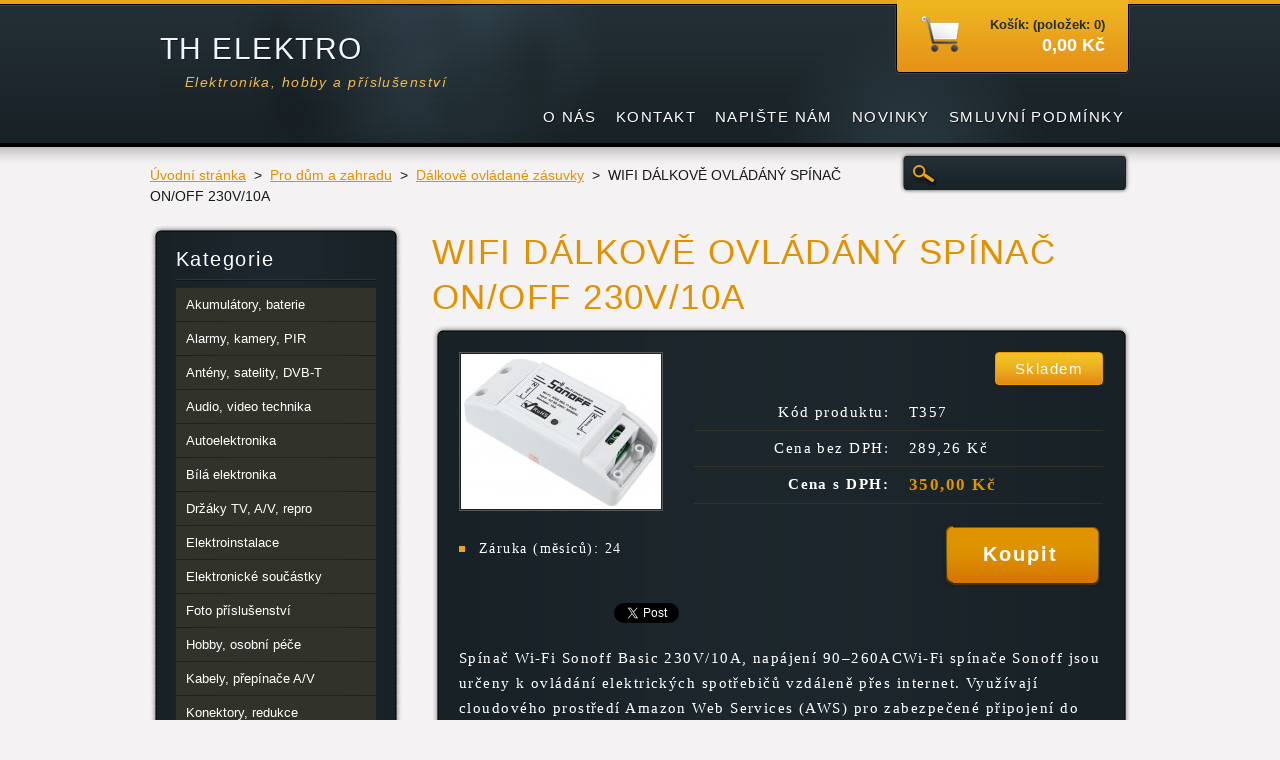

--- FILE ---
content_type: text/html; charset=UTF-8
request_url: https://www.thelektro.cz/products/wifi-dalkove-ovladani-on-off-230v-10a/
body_size: 8228
content:
<!DOCTYPE html>
<!--[if lt IE 7]> <html class="lt-ie10 lt-ie9 lt-ie8 lt-ie7" lang="cs"> <![endif]-->
<!--[if IE 7]>    <html class="lt-ie10 lt-ie9 lt-ie8" lang="cs"> <![endif]-->
<!--[if IE 8]>    <html class="lt-ie10 lt-ie9" lang="cs"> <![endif]-->    
<!--[if IE 9]>    <html class="lt-ie10" lang="cs"> <![endif]-->   
<!--[if gt IE 9]><!--> 
<html lang="cs"> 
<!--<![endif]-->
    <head>
        <base href="https://www.thelektro.cz/">
  <meta charset="utf-8">
  <meta name="description" content="">
  <meta name="keywords" content="">
  <meta name="generator" content="Webnode">
  <meta name="apple-mobile-web-app-capable" content="yes">
  <meta name="apple-mobile-web-app-status-bar-style" content="black">
  <meta name="format-detection" content="telephone=no">
    <meta name="google-site-verification" content="pB6pC5YgW2XS91Z0dnjmYnaG_DqpW940vg8fTvJqN7A">
  <link rel="icon" type="image/svg+xml" href="/favicon.svg" sizes="any">  <link rel="icon" type="image/svg+xml" href="/favicon16.svg" sizes="16x16">  <link rel="icon" href="/favicon.ico">  <link rel="stylesheet" href="https://www.thelektro.cz/wysiwyg/system.style.css">
<link rel="canonical" href="https://www.thelektro.cz/products/wifi-dalkove-ovladani-on-off-230v-10a/">
<script type="text/javascript">(function(i,s,o,g,r,a,m){i['GoogleAnalyticsObject']=r;i[r]=i[r]||function(){
			(i[r].q=i[r].q||[]).push(arguments)},i[r].l=1*new Date();a=s.createElement(o),
			m=s.getElementsByTagName(o)[0];a.async=1;a.src=g;m.parentNode.insertBefore(a,m)
			})(window,document,'script','//www.google-analytics.com/analytics.js','ga');ga('create', 'UA-797705-6', 'auto',{"name":"wnd_header"});ga('wnd_header.set', 'dimension1', 'W1');ga('wnd_header.set', 'anonymizeIp', true);ga('wnd_header.send', 'pageview');var pageTrackerAllTrackEvent=function(category,action,opt_label,opt_value){ga('send', 'event', category, action, opt_label, opt_value)};</script>
  <link rel="alternate" type="application/rss+xml" href="https://thelektro.cz/rss/pf-all.xml" title="">
  <link rel="alternate" type="application/rss+xml" href="https://thelektro.cz/rss/all.xml" title="">
<!--[if lte IE 9]><style type="text/css">.cke_skin_webnode iframe {vertical-align: baseline !important;}</style><![endif]-->
        <title>WIFI DÁLKOVĚ OVLÁDÁNÝ SPÍNAČ ON/OFF 230V/10A :: TH ELEKTRO</title>
        <meta name="robots" content="index, follow" />
        <meta name="googlebot" content="index, follow" />
        <link href="https://d11bh4d8fhuq47.cloudfront.net/_system/skins/v6/50001121/css/style.css" rel="stylesheet" type="text/css" />
        <!--[if IE 6]>
            <script type="text/javascript" src="https://d11bh4d8fhuq47.cloudfront.net/_system/skins/v6/50001121/js/png-compress.js"></script>
            <script type="text/javascript">
                DD_belatedPNG.fix('.eshopProductDetailTop, .eshopProductDetailFoot, .eshopProductDetail, .eshopProduct, .eshopProductContent, #cartInfo, #cartInfoContent, #cartInfo a, #menuzone .menu ul, .button, .submit, #mainHome .box, #main #sidebar .box, #mainHome .boxBottom, #main #sidebar .boxBottom, #mainHome .boxBg, #main #sidebar .boxBg');
            </script>
        <![endif]-->
    
				<script type="text/javascript">
				/* <![CDATA[ */
					
					if (typeof(RS_CFG) == 'undefined') RS_CFG = new Array();
					RS_CFG['staticServers'] = new Array('https://d11bh4d8fhuq47.cloudfront.net/');
					RS_CFG['skinServers'] = new Array('https://d11bh4d8fhuq47.cloudfront.net/');
					RS_CFG['filesPath'] = 'https://www.thelektro.cz/_files/';
					RS_CFG['filesAWSS3Path'] = 'https://d3910a13f7.clvaw-cdnwnd.com/65410b3d46edc53941bbab61d9e70f39/';
					RS_CFG['lbClose'] = 'Zavřít';
					RS_CFG['skin'] = 'default';
					if (!RS_CFG['labels']) RS_CFG['labels'] = new Array();
					RS_CFG['systemName'] = 'Webnode';
						
					RS_CFG['responsiveLayout'] = 0;
					RS_CFG['mobileDevice'] = 0;
					RS_CFG['labels']['copyPasteSource'] = 'Více zde:';
					
				/* ]]> */
				</script><script type="text/javascript" src="https://d11bh4d8fhuq47.cloudfront.net/_system/client/js/compressed/frontend.package.1-3-108.js?ph=d3910a13f7"></script><style type="text/css"></style></head>
    <body>
    <div id="siteBg">
        <div id="site">

            <!-- HEADER -->
            <div id="header">
                <div id="logozone">
                    <div id="logo"><a href="home/" title="Přejít na úvodní stránku."><span id="rbcSystemIdentifierLogo">TH ELEKTRO</span></a></div>                    <p id="moto"><span id="rbcCompanySlogan" class="rbcNoStyleSpan">Elektronika, hobby a příslušenství</span></p>
                </div>                    
            </div>
            <!-- /HEADER -->

            <div class="cleaner"><!-- / --></div>

            <!-- MAIN -->
            <div id="main">
                <div id="mainContent">
                        
                    <div class="navi">
                        <!-- NAVIGATOR -->
                        <div id="pageNavigator" class="rbcContentBlock">          <div id="navizone" class="navigator">                           <a href="/home/">Úvodní stránka</a>        <span><span> &gt; </span></span>          <a href="/pro-dum-a-zahradu/">Pro dům a zahradu</a>        <span><span> &gt; </span></span>          <a href="/pro-dum-a-zahradu/dalkove-ovladane-zasuvky/">Dálkově ovládané zásuvky</a>        <span><span> &gt; </span></span>          <span id="navCurrentPage">WIFI DÁLKOVĚ OVLÁDÁNÝ SPÍNAČ ON/OFF 230V/10A</span>                 </div>                <div class="cleaner"><!-- / --></div>            </div>                        <!-- /NAVIGATOR -->
                        
                        <!-- SEARCH -->
                        
    
        <div class="searchBox">

    <form action="/search/" method="get" id="fulltextSearch">
        
        <label for="fulltextSearchText" class="hidden">Vyhledávání</label>
        <input id="fulltextSearchButton" type="image" src="https://d11bh4d8fhuq47.cloudfront.net/_system/skins/v6/50001121/img/search-btn.png" title="Hledat" />
        <input type="text" name="text" id="fulltextSearchText"/>
        <div class="cleaner"><!-- / --></div> 

    </form>
        
        </div>

                            <!-- /SEARCH -->  
                    </div>

                    <div class="cleaner"><!-- / --></div>
                        
                    <div id="contentRow">                           
                            
                        <!-- CONTENT -->
                        <div id="content">
                                        <div class="box productDetail">                    <div class="boxTitle"><h1>WIFI DÁLKOVĚ OVLÁDÁNÝ SPÍNAČ ON/OFF 230V/10A</h1></div>            <div class="boxContent">                <div class="eshopProductDetailTop"><div class="eshopProductDetailFoot"><div class="eshopProductDetail">                                    <div id="productLeft">                                <div class="photoBlock">            <span class="image">                <a href="/images/200015189-da5ccda5ce/t357_1.jpg?s3=1" title="Odkaz se otevře do nového okna prohlížeče." onclick="return !window.open(this.href);">                    <img src="https://d3910a13f7.clvaw-cdnwnd.com/65410b3d46edc53941bbab61d9e70f39/system_preview_200015189-da5ccda5ce/t357_1.jpg" width="200" height="155" alt="WIFI DÁLKOVĚ OVLÁDÁNÝ SPÍNAČ ON/OFF 230V/10A" />                </a>            </span>        </div>                                <div class="cleaner"><!-- / --></div>                        <div class="rbcEshopProductDetails">                            <ul>                                        <li>            <span class="title">Záruka (měsíců):</span>            <span class="value">24</span>        </li>                                </ul>                        </div>                        <div class="cleaner"><!-- / --></div>                    </div>                                        <div id="productRight">                                                            <div id="stock"><div id="stockContent">Skladem</div></div>                                                                                            <div class="cleaner"><!-- / --></div>                        <table class="productTable">                                    <tr>            <td class="title">Kód produktu:</td>            <td class="value">T357</td>        </tr>                                                                                                <tr>            <td class="title">Cena bez DPH:</td>            <td class="value">289,26 Kč</td>        </tr>        <tr>        <td class="title"><strong>Cena s DPH:</strong></td>        <td class="value">            <ins>350,00 Kč</ins>                    </td>        </tr>                                                            </table>                                <form class="addToBasket" action="/products/wifi-dalkove-ovladani-on-off-230v-10a/" method="post">            <div class="">                <div class="In">                                                                                                <div class="accordion clearfix">                                                                                </div>                    <input type="hidden" name="quantity" id="quantity" value="1" maxlength="2" />                    <input type="hidden" name="buyItem" value="200054937" />                    <div class="button"><input class="submit" type="submit" value="Koupit" /></div>                    <div class="cleaner"><!-- / --></div>                </div>            </div>        </form>                            <div class="cleaner"><!-- / --></div>                    </div>                    <div class="cleaner"><!-- / --></div>                    <div class="rbcBookmarks"><div id="rbcBookmarks200072743"></div></div>
		<script type="text/javascript">
			/* <![CDATA[ */
			Event.observe(window, 'load', function(){
				var bookmarks = '<div style=\"float:left;\"><div style=\"float:left;\"><iframe src=\"//www.facebook.com/plugins/like.php?href=https://www.thelektro.cz/products/wifi-dalkove-ovladani-on-off-230v-10a/&amp;send=false&amp;layout=button_count&amp;width=155&amp;show_faces=false&amp;action=like&amp;colorscheme=light&amp;font&amp;height=21&amp;appId=397846014145828&amp;locale=cs_CZ\" scrolling=\"no\" frameborder=\"0\" style=\"border:none; overflow:hidden; width:155px; height:21px; position:relative; top:1px;\" allowtransparency=\"true\"></iframe></div><div style=\"float:left;\"><a href=\"https://twitter.com/share\" class=\"twitter-share-button\" data-count=\"horizontal\" data-via=\"webnode\" data-lang=\"en\">Tweet</a></div><script type=\"text/javascript\">(function() {var po = document.createElement(\'script\'); po.type = \'text/javascript\'; po.async = true;po.src = \'//platform.twitter.com/widgets.js\';var s = document.getElementsByTagName(\'script\')[0]; s.parentNode.insertBefore(po, s);})();'+'<'+'/scr'+'ipt></div> <div class=\"addthis_toolbox addthis_default_style\" style=\"float:left;\"><a class=\"addthis_counter addthis_pill_style\"></a></div> <script type=\"text/javascript\">(function() {var po = document.createElement(\'script\'); po.type = \'text/javascript\'; po.async = true;po.src = \'https://s7.addthis.com/js/250/addthis_widget.js#pubid=webnode\';var s = document.getElementsByTagName(\'script\')[0]; s.parentNode.insertBefore(po, s);})();'+'<'+'/scr'+'ipt><div style=\"clear:both;\"></div>';
				$('rbcBookmarks200072743').innerHTML = bookmarks;
				bookmarks.evalScripts();
			});
			/* ]]> */
		</script>
		                    <div class="cleaner"><!-- / --></div>                    <div class="eshopProductDetailDesc">                        <p>Spínač Wi-Fi Sonoff Basic 230V/10A, napájení 90–260ACWi-Fi spínače Sonoff jsou určeny k&nbsp;ovládání elektrických spotřebičů vzdáleně přes internet. Využívají cloudového prostředí Amazon Web Services (AWS) pro zabezpečené připojení do internetu a ovládání pomocí připojené aplikace eWeLink z&nbsp;mobilního telefonu (Android i&nbsp;iPhone) odkudkoliv na světě. Aplikace eWeLink a služby spojené s&nbsp;provozem vypínačů jsou poskytovány zdarma. Napájení je řešeno přímo z230 V&nbsp;a výstupem (rovněž 230&nbsp;V) lze ovládat spotřebiče až do zátěže 10&nbsp;A.<br>
<br>
<strong>Základní popis:</strong></p>
<p>Press ON/OFF&nbsp;– Zapnutí a vypnutí stisknutím tlačítka<br>
Remote ON/OFF&nbsp;– Zapnutí a vypnutí na dálku odkudkoliv na světě pomocí aplikace eWeLink, která je dodávána a jejíž používání je vždy zdarma<br>
Sync Status&nbsp;– Stav spínače (zapnuto/vypnuto) je v&nbsp;aplikaci eWeLink zobrazován v&nbsp;reálném čase bez ohleduna to, jakým způsobem došlo k&nbsp;přepnutí vypínače (stisknutím tlačítka, na dálku, časovačem, programem, chytrou scénou…)<br>
Timing&nbsp;– Neomezené možnosti programovaní vypínače (časovač, pravidelné zapínání a vypínání v&nbsp;určitých intervalech, odpočet času…)<br>
Share Control&nbsp;– Sdílení spínače s&nbsp;více uživateli (například s&nbsp;ostatními členy domácnosti)<br>
Smart Scene&nbsp;– Chytré scény&nbsp;– programování vypínačena základě událostí z&nbsp;jiných zařízení (například rozsvícení světla po otevření dveří, zvýšení teploty a podobně)<br>
Scene&nbsp;– Scény&nbsp;– Hromadné operace více zařízení najednou<br>
Voice Control&nbsp;– Hlasové ovládání&nbsp;– Snadná integrace s&nbsp;Amazon Alexa, Google Home<br>
Inching&nbsp;– automatické vypnutí po určité době od zapnutí (v&nbsp;rozmezí 0,5&nbsp;s&nbsp;až 1&nbsp;hodina)<br>
<br>
<strong>Specifikace:</strong></p>
<p>Napájení 90–250V AC<br>
Max. zátěžovýproud: 10A<br>
Max. Příkon: 2200W<br>
Stand-by spotřeba &lt;0,5W<br>
WiFi Standard: 802.11&nbsp;b/g/n<br>
WiFi zabezpečení: WPA/WPA2<br>
Material: ABS VO&nbsp;– odolný vůči hoření<br>
Kanál: 1<br>
Provozní teplota: 0°&nbsp;– 40°C<br>
Provozní vlhkost: 5%&nbsp;– 90%<br>
Rozměry: 88×38×23 mm (DŠV)&nbsp;</p>
<p><img alt="" src="https://d3910a13f7.clvaw-cdnwnd.com/65410b3d46edc53941bbab61d9e70f39/200015190-c9929c992d/t357.jpg" style="width: 500px; height: 425px;"></p>
                    </div>                    <div class="cleaner"><!-- / --></div>                                        <div class="cleaner"><!-- / --></div>                                        <div class="cleaner"><!-- / --></div>                                    </div></div></div>            </div>                    </div>        <div class="cleaner"><!-- / --></div>                                <div class="cleaner"><!-- / --></div>                                
                        </div>
                        <!-- /CONTENT -->
                        
                        <div class="cleaner"><!-- / --></div>
                    </div>

                    <!-- SIDEBAR -->
                    <div id="sidebar">
                        <div id="sidebarContent">
                            


        <!-- ESHOP CATEGORIES -->            
        <div class="box">
            <div class="boxBottom"><div class="boxBg">
            <div class="boxTitle"><h2>Kategorie</h2></div>
            <div class="boxContent" id="category">

    <ul class="ProductCategories">
	<li class="first">

        <a href="/akumulatory-baterie/">
    
        <span>Akumulátory, baterie</span>

    </a>

    </li>
	<li>

        <a href="/alarmy-kamery-pir/">
    
        <span>Alarmy, kamery, PIR</span>

    </a>

    </li>
	<li>

        <a href="/anteny-satelity-dvbt/">
    
        <span>Antény, satelity, DVB-T</span>

    </a>

    </li>
	<li>

        <a href="/audio-video-technika/">
    
        <span>Audio, video technika</span>

    </a>

    </li>
	<li>

        <a href="/autoelektronika/">
    
        <span>Autoelektronika</span>

    </a>

    </li>
	<li>

        <a href="/bila-elektronika/">
    
        <span>Bílá elektronika</span>

    </a>

    </li>
	<li>

        <a href="/drzaky-tv-av-repro/">
    
        <span>Držáky TV, A/V, repro</span>

    </a>

    </li>
	<li>

        <a href="/elektroinstalace/">
    
        <span>Elektroinstalace</span>

    </a>

    </li>
	<li>

        <a href="/elektronicke-soucastky/">
    
        <span>Elektronické součástky</span>

    </a>

    </li>
	<li>

        <a href="/prislusenstvi-pro-foto/">
    
        <span>Foto příslušenství</span>

    </a>

    </li>
	<li>

        <a href="/hobby-osobni-pece/">
    
        <span>Hobby, osobní péče</span>

    </a>

    </li>
	<li>

        <a href="/kabely/">
    
        <span>Kabely, přepínače A/V</span>

    </a>

    </li>
	<li>

        <a href="/konektory-redukce/">
    
        <span>Konektory, redukce</span>

    </a>

    </li>
	<li>

        <a href="/naradi-vybaveni-dilny/">
    
        <span>Nářadí, vybavení dílny</span>

    </a>

    </li>
	<li>

        <a href="/pc-gamming-tisk/">
    
        <span>PC, gamming, tisk</span>

    </a>

    </li>
	<li class="open selected">

        <a href="/pro-dum-a-zahradu/">
    
        <span>Pro dům a zahradu</span>

    </a>

    
	<ul class="level1">
		<li class="first">

        <a href="/pro-dum-a-zahradu/bezdratove-zvonky-videotelefony/">
    
        <span>Bezdrátové zvonky, videotelefony</span>

    </a>

    </li>
		<li>

        <a href="/chemie-cisteni/cisteni-a-ochrana-lcd-plasma-tv/">
    
        <span>Čištění a ochrana LCD, plasma, TV</span>

    </a>

    </li>
		<li>

        <a href="/pro-dum-a-zahradu/cisticky-vzduchu/">
    
        <span>Čističky vzduchu</span>

    </a>

    </li>
		<li>

        <a href="/pro-dum-a-zahradu/dalkova-ovladani/">
    
        <span>Dálková ovládání</span>

    </a>

    </li>
		<li class="selected">

        <a href="/pro-dum-a-zahradu/dalkove-ovladane-zasuvky/">
    
        <span>Dálkově ovládané zásuvky</span>

    </a>

    </li>
		<li>

        <a href="/pro-dum-a-zahradu/hodiny-budiky-radiobudiky/">
    
        <span>Hodiny, budíky, radiobudíky</span>

    </a>

    </li>
		<li>

        <a href="/pro-dum-a-zahradu/chytre-bydleni/">
    
        <span>Chytré bydlení</span>

    </a>

    </li>
		<li>

        <a href="/pro-dum-a-zahradu/kancelarske-potreby/">
    
        <span>Kancelářské potřeby</span>

    </a>

    </li>
		<li>

        <a href="/meteostanice-teplomery/">
    
        <span>Meteostanice, teploměry</span>

    </a>

    </li>
		<li>

        <a href="/pro-dum-a-zahradu/obojky-elektronicke/">
    
        <span>Obojky elektronické</span>

    </a>

    </li>
		<li>

        <a href="/pro-dum-a-zahradu/odpuzovace-hmyzu-a-hlodavcu-a-zvirat/">
    
        <span>Odpuzovače hmyzu, hlodavců a zvířat</span>

    </a>

    </li>
		<li>

        <a href="/pro-dum-a-zahradu/odvlhcovace-vzduchu/">
    
        <span>Odvlhčovače vzduchu</span>

    </a>

    </li>
		<li>

        <a href="/pro-dum-a-zahradu/spinaci-hodiny/">
    
        <span>Spínací hodiny</span>

    </a>

    </li>
		<li>

        <a href="/pro-dum-a-zahradu/termostaty/">
    
        <span>Termostaty</span>

    </a>

    </li>
		<li>

        <a href="/pro-dum-a-zahradu/topna-telesa/">
    
        <span>Topná tělesa</span>

    </a>

    </li>
		<li class="last">

        <a href="/pro-dum-a-zahradu/ventilatory/">
    
        <span>Ventilátory</span>

    </a>

    </li>
	</ul>
	</li>
	<li>

        <a href="/svetelne-zdroje/">
    
        <span>Světelné zdroje</span>

    </a>

    </li>
	<li>

        <a href="/svitidla-osvetleni/">
    
        <span>Svítidla, osvětlení</span>

    </a>

    </li>
	<li>

        <a href="/zdroje-nabijecky/">
    
        <span>Zdroje, nabíječky</span>

    </a>

    </li>
	<li>

        <a href="/vysilacky-telefony/">
    
        <span>Vysílačky, telefony</span>

    </a>

    </li>
	<li>

        <a href="/vyprodej/">
    
        <span>Výprodej</span>

    </a>

    </li>
	<li class="last">

        <a href="/tipy-na-darek/">
    
        <span>Tipy na dárek</span>

    </a>

    </li>
</ul>

            </div>
            </div></div>
        </div> 
        <!-- /ESHOP CATEGORIES -->
        <div class="cleaner"><!-- / --></div>

    			
                            
                            <!-- CONTACT -->
                            

        <div class="box contact">
            <div class="boxBottom"><div class="boxBg">
            <div class="boxTitle"><h2>Kontakt</h2></div>
            <div class="boxContent">
          
    

        <p><strong>TH ELEKTRO</strong></p>
        
      
        <p class="address">Dlouhá 232<br />
Trutnov - HSM<br />
54102</p>

                
        
      
        <p class="phone">Tel. 608762888</p>

    
        

        <p class="email"><a href="&#109;&#97;&#105;&#108;&#116;&#111;:&#116;&#104;&#101;&#108;&#101;&#107;&#116;&#114;&#111;&#64;&#101;&#109;&#97;&#105;&#108;&#46;&#99;&#122;"><span id="rbcContactEmail">&#116;&#104;&#101;&#108;&#101;&#107;&#116;&#114;&#111;&#64;&#101;&#109;&#97;&#105;&#108;&#46;&#99;&#122;</span></a></p>

               
        

    
                   
            </div>
            </div></div>
        </div>
        
        <div class="cleaner"><!-- / --></div>

    			
                            <!-- /CONTACT -->

                                                                                    <div class="cleaner"><!-- / --></div>
                        </div>
                    </div>
                    <!-- /SIDEBAR -->

                    <hr class="cleaner" />

                </div><!-- mainContent -->
                <div class="cleaner"><!-- / --></div>
            </div>
            <!-- MAIN -->
                
            <div class="cleaner"><!-- / --></div>
                
            <!-- MENU -->
            


        <div id="menuzone">
            
    <ul class="menu">
	<li class="first">
  
        <a href="/o-nas/">
    
        <span>O nás</span>
      
    </a>
  
    </li>
	<li>
  
        <a href="/kontakt/">
    
        <span>Kontakt</span>
      
    </a>
  
    </li>
	<li>
  
        <a href="/napiste-nam/">
    
        <span>Napište nám</span>
      
    </a>
  
    </li>
	<li>
  
        <a href="/novinky/">
    
        <span>Novinky</span>
      
    </a>
  
    </li>
	<li class="last">
  
        <a href="/smluvni-podminky/">
    
        <span>Smluvní podmínky</span>
      
    </a>
  
    </li>
</ul>

        </div>

    			
            <!-- /MENU -->

            <!-- LANG -->
            <div id="lang"><div id="languageSelect"></div>			</div>
            <!-- /LANG -->
            
            <!-- CART -->
            <div id="cartInfo"><div id="cartInfoContent">
                <a href="es-cart/">
                    <span class="cartTitle">Košík: (položek: 0)</span>
                    <br /><span class="price">0,00 Kč</span>
                </a>
            </div></div>
            <!-- /CART -->            
                
            <div class="cleaner"><!-- / --></div>
        </div>
        <div class="cleaner"><!-- / --></div>
    </div>
        
    <div class="cleaner"><!-- / --></div>
        
    <!-- FOOTER -->
    <div id="footer">
        <div id="footerContent">
            <div id="footerLeft">
                 <!-- LINKS -->
                <div id="link">
                    <div id="linkContent">
                        <span class="homepage"><a href="home/" title="Přejít na úvodní stránku.">Úvodní stránka</a></span>
                        <span class="sitemap"><a href="/sitemap/" title="Přejít na mapu stránek.">Mapa stránek</a></span>
                        <span class="rss"><a href="/rss/" title="RSS kanály">RSS</a></span>
                        <span class="print"><a href="#" onclick="window.print(); return false;" title="Vytisknout stránku">Tisk</a></span>
                    </div>
                </div>
                <!-- /LINKS -->
                <div class="cleaner"><!-- / --></div>
                <span id="rbcFooterText" class="rbcNoStyleSpan">© 2011 Všechna práva vyhrazena.</span>            </div>
            <div id="footerRight"><span class="rbcSignatureText">Vytvořeno službou <a href="https://www.webnode.cz?utm_source=brand&amp;utm_medium=footer&amp;utm_campaign=premium" rel="nofollow" >Webnode</a> E-shop</span></div>
            <div class="cleaner"><!-- / --></div>
        </div>
    </div>
    <!-- /FOOTER -->
    
    <script type="text/javascript" src="https://d11bh4d8fhuq47.cloudfront.net/_system/skins/v6/50001121/js/jquery-1.7.1.min.js"></script>
    <script type="text/javascript">
      jQuery.noConflict();
      RubicusFrontendIns.addFileToPreload('https://d11bh4d8fhuq47.cloudfront.net/_system/skins/v6/50001121/img/loading.gif');
    </script>
    <script type="text/javascript" src="https://d11bh4d8fhuq47.cloudfront.net/_system/skins/v6/50001121/js/functions.js"></script>
    
    <!--[if IE 6]>
    <script src="https://d11bh4d8fhuq47.cloudfront.net/_system/skins/v6/50001121/js/Menu-compress.js" type="text/javascript"></script>
    <script type="text/javascript">
        build_menu();
    </script>
    <![endif]-->

  <div id="rbcFooterHtml"></div><script type="text/javascript">var keenTrackerCmsTrackEvent=function(id){if(typeof _jsTracker=="undefined" || !_jsTracker){return false;};try{var name=_keenEvents[id];var keenEvent={user:{u:_keenData.u,p:_keenData.p,lc:_keenData.lc,t:_keenData.t},action:{identifier:id,name:name,category:'cms',platform:'WND1',version:'2.1.157'},browser:{url:location.href,ua:navigator.userAgent,referer_url:document.referrer,resolution:screen.width+'x'+screen.height,ip:'18.223.21.140'}};_jsTracker.jsonpSubmit('PROD',keenEvent,function(err,res){});}catch(err){console.log(err)};};</script></body>
</html>